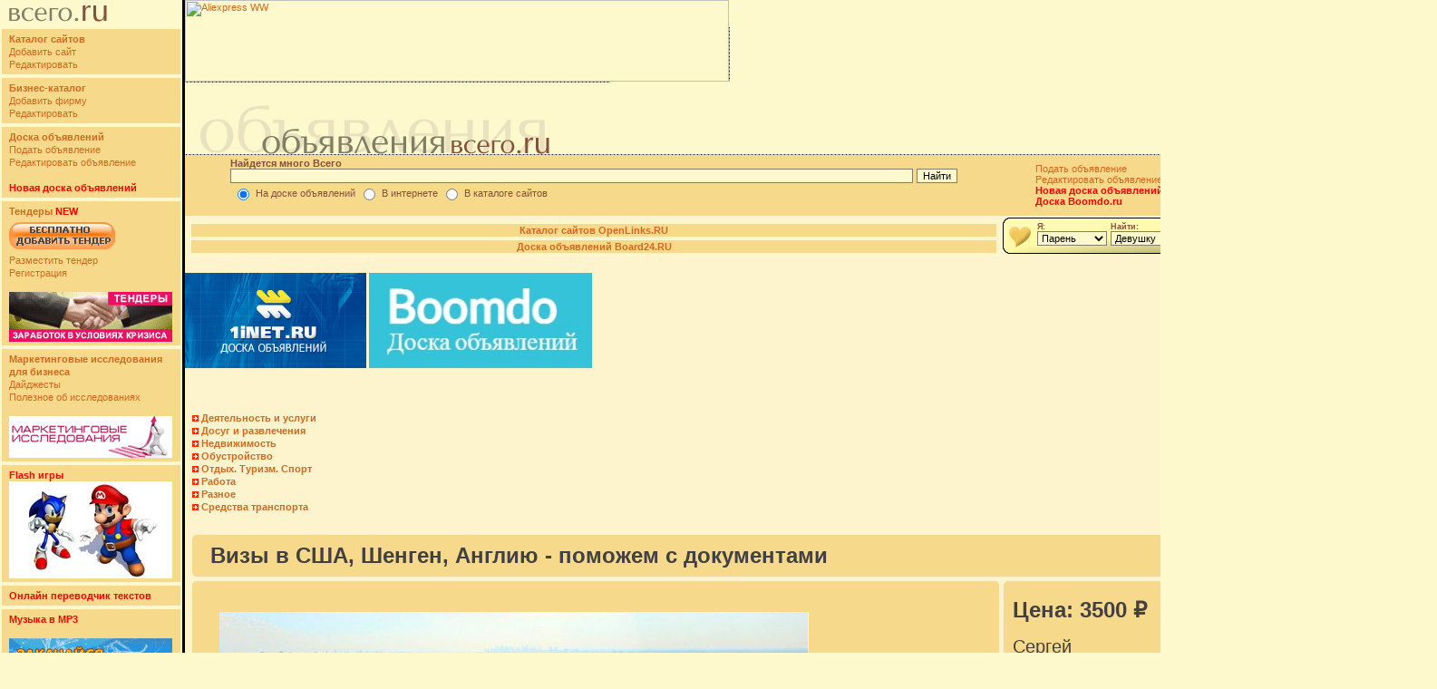

--- FILE ---
content_type: text/html; charset=UTF-8
request_url: http://board.vsego.ru/122442.html
body_size: 5498
content:

<HTML>
<HEAD>
<TITLE>Визы в США, Шенген, Англию - поможем с документами | Доска объявлений Всего.RU</TITLE>
<BASE href='http://board.vsego.ru/'>
<LINK HREF='vsego.css' REL='stylesheet'>
<META HTTP-EQUIV='Content-Type' CONTENT='text/html; charset=UTF-8'>
<meta name="keywords" content="доска, объявления, разместить, срок, фотография, товар, услуга">
<meta name="description" content="Доска объявлений Всего.RU">
<script
    async="async"
    src="//cdn-rtb.sape.ru/rtb-b/js/470/2/105470.js"
    type="text/javascript">
</script>
</HEAD>
<BODY BGCOLOR=#FDF9CD leftmargin='0' topmargin='0' marginwidth='0' marginheight='0'>
<div id="SRTB_501776"></div>
<script>
<!--
function MOver(MySrc,MyColor){ MySrc.bgColor=MyColor; MySrc.style.cursor="hand"; }
function MOut(MySrc,MyColor){ MySrc.style.cursor="auto"; MySrc.bgColor=MyColor; }
//-->
</script>
<DIV align='left'><TABLE BORDER=0 WIDTH=100% CELLPADDING=0 CELLSPACING=0>
		<TR>
		<TD WIDTH=200 VALIGN=TOP>
<table border=0 width=100%>
 <tr><td class='text-l'>
 <img src='http://www.vsego.ru/images/logovsego.gif'>
 </td></tr>
 </table>
 <table border=0 width=100%>
 <tr><td class='text-l' BGCOLOR=#F6D98B>
 <a href="http://www.vsego.ru"><b>Каталог сайтов</b></a><br>
 <a href="http://www.vsego.ru/addurl.phtml">Добавить сайт</a><br>
 <a href="http://www.vsego.ru/change.phtml">Редактировать</a>
 </td></tr>
 </table>
 
 <table border=0 width=100%>
 <tr><td class='text-l' BGCOLOR=#F6D98B>
 <a href="http://yellowpages.vsego.ru"><b>Бизнес-каталог</b></a><br>
 <a href="http://yellowpages.vsego.ru/add.phtml">Добавить фирму</a><br>
 <a href="http://yellowpages.vsego.ru/change.phtml">Редактировать</a>
 </td></tr>
 </table>
 
 
 <table border=0 width=100%>
 <tr><td class='text-l' BGCOLOR=#F6D98B>
 <a href="http://board.vsego.ru"><b>Доска объявлений<b></a><br>
 <a href="http://board.vsego.ru/add.phtml">Подать объявление</a><br>
 <a href="http://board.vsego.ru/change.phtml">Редактировать объявление</a>
 <br><br>
 <noindex><a href="http://boardvsego.ru" target=_blank><FONT color="red"><b>Новая доска объявлений<b></a></FONT></noindex><br>
 </td></tr>
 </table>
 
 
 <table border=0 width=100%>
 <tr><td class='text-l' BGCOLOR=#F6D98B>
 <a href="http://tenders.vsego.ru"><b>Тендеры</b></a> <FONT color="red"><B>NEW</B></FONT><br>
 <a href="http://tenders.vsego.ru/addtender.phtml?h=tenders.vsego.ru" title="Добавить тендер бесплатно"><IMG SRC="http://vsego.ru/images/add_tender.gif" border=0 style="padding-top:5px;padding-bottom:5px"></a><br>
 <a href="http://tenders.vsego.ru/addtender.phtml?h=tenders.vsego.ru">Разместить тендер</a><br>
 <a href="http://tenders.vsego.ru/registerform.php?h=tenders.vsego.ru">Регистрация</a>
 <br><br>
 <a href="http://tenders.vsego.ru" title="Тендеры"><IMG SRC="http://vsego.ru/images/tendersban.gif" border=0></a>
 </td></tr>
 </table>
 
 <table border=0 width=100%>
 <tr><td class='text-l' BGCOLOR=#F6D98B>
 <a href="http://research.vsego.ru"><b>Маркетинговые исследования для бизнеса</b></a> 
 <br>
 <a href="http://research.vsego.ru/digestlist.php">Дайджесты</a>
 <br>
 <a href="http://research.vsego.ru/articlelist.php">Полезное об исследованиях</a>
 <br><br>
 
 <a href="http://research.vsego.ru" title="Маркетинговые исследования для бизнеса"><IMG SRC="http://vsego.ru/images/researchban.gif" border=0></a>
 </td></tr>
 </table>
 
 
 
 <table border=0 width=100%>
 <tr><td class='text-l' BGCOLOR=#F6D98B>
 <a href="http://games.vsego.ru"><font color="red"><b>Flash игры</font></b></a><br>
 <a href="http://games.vsego.ru"><img border="0" src='http://www.vsego.ru/gol-vsego.jpg'></a>
 </table>
 
 <table border=0 width=100%>
 <tr><td class='text-l' BGCOLOR=#F6D98B>
 <a href="go.php?5"><b><font color="red">Онлайн переводчик текстов</font><b></a>
 </td></tr>
 </table>
 
 <table border=0 width=100%>
 <tr><td class='text-l' BGCOLOR=#F6D98B>
 <a href="http://music.vsego.ru" title="Бесплатные MP3 без регистрации. Тексты песен. Аккорды. Видеоклипы онлайн."><font color="red"><b>Музыка в MP3</font></b></a>
 <br><br>
 <a href="http://music.vsego.ru"><img border="0" src='http://www.vsego.ru/images/musicmp.gif'></a>
 </td></tr>
 </table>
 
 <table border=0 width=100%>
 <tr><td class='text-l' BGCOLOR=#F6D98B>
 <a href="http://fun.vsego.ru"><b>Веселые картинки</b></a>
 <br><br>
 <a href="http://fun.vsego.ru"><img border="0" src='http://www.vsego.ru/fun-vsego.jpg'></a>
 </table>
 
 
 <table border=0 width=100%>
 <tr><td class='text-l' BGCOLOR=#F6D98B>
 <a href="http://love-vsego.ru"><b>Знакомства</b></a>
 <br><br>
 <a href="http://love-vsego.ru"><img border="0" src='http://www.vsego.ru/love-vsego.jpg'></a>
 </td></tr>
 </table>
 
 
 <table border=0 width=100%>
 <tr><td class='text-l' BGCOLOR=#F6D98B>
 <a href="http://anekdot.vsego.ru"><b>Анекдоты</b></a>
 </td></tr>
 </table>
 
 <table border=0 width=100%>
 <tr><td class='text-l' BGCOLOR=#F6D98B>
 <a href="http://oboi.vsego.ru" title="Обои для рабочего стола"><font color="red"><b>Обои. Фотографии</font></b></a>
 </table>
 
 <table border=0 width=100%>
 <tr><td class='text-l' BGCOLOR=#F6D98B>
 <a href="http://www.vsego.ru/feedback">Обратная связь</a>
 </table>
 <table border=0 width=100% height=300>
 <tr><td>
 </td></tr>
 
 </table>
 <br>
 <br>
 <center>
  <br>
 <br>
 <!-- left_down -->

<br><br>
<center>


</center>
</TD>
		<TD WIDTH=32 HEIGHT=500 BGCOLOR=#000000 BACKGROUND='images/kl-f.gif'>&nbsp;</TD>
		<TD BGCOLOR=#FDF3CD valign='top'>
		
		<TABLE id='bannerverh' BORDER=0 WIDTH=100% CELLPADDING=0 CELLSPACING=0><TR>		
			<TD HEIGHT=61 BGCOLOR=#FDF9CD><!-- admitad.banner: obe8z9n6py27285daf8616525dc3e8 Aliexpress WW --><a target="_blank" rel="nofollow" href="https://alitems.com/g/obe8z9n6py27285daf8616525dc3e8/?i=4"><img width="600" height="90" border="0" src="https://ad.admitad.com/b/obe8z9n6py27285daf8616525dc3e8/" alt="Aliexpress WW"/></a><!-- /admitad.banner --><IMG SRC="images/line.gif" WIDTH=1 HEIGHT=60><IMG SRC='images/spacer.gif' WIDTH=10><br><IMG SRC="http://www.vsego.ru/images/lineban.gif" WIDTH=469 HEIGHT=1><IMG SRC='images/spacer.gif' WIDTH=10 HEIGHT=1></TD>
		</TR></TABLE>
		
		

<TABLE id='zagolovok' BORDER=0 WIDTH=100% CELLPADDING=0 CELLSPACING=0 BGCOLOR=#FDF9CD><TR>		
	<TD HEIGHT=80 class='l' valign='bottom' BACKGROUND='images/bgzag.gif'>
			<a href='http://board.vsego.ru'><IMG SRC='images/zag_board.gif' border='0'></a><IMG SRC='images/spacer.gif' WIDTH=77></TD></TR></TABLE>


<table id='searchform' border='0' CELLPADDING='0' CELLSPACING='0' width='100%'>
<tr>
<td>

<table border='0' width='100%' bordercolor='#FDF9CD'  CELLPADDING='0' CELLSPACING='0'>
<tr bgcolor=#F6D98B height=30>
<td bordercolor=#000000>
<center>
<form method="get" name="searchform" action="search.phtml">
<table width='90%' border='0'>
<tr>
<td width='90%'>
<b>Найдется много Всего</b>
<input type="text" name="query" value="" size="50" style="width: 100%;">
<table border='0'>
<tr>
<td>
<input class="rsearch" type='radio' name='search' value='1' id='1' checked>
</td><td>
<label for='1'>На доске объявлений</label>
</td>
<td>
<input class="rsearch" type='radio' name='search' value='2' id='2'>
</td><td>
<label for='2'>В интернете</label>
</td>
<td>
<input class="rsearch" type='radio' name='search' value='3' id='3'>
</td><td>
<label for='3'>В каталоге сайтов</label>
</td></tr></table>
</td>
<td width='10%' valign='top'><br>
<input type="submit" value="Найти">
</td>
</tr>
</table>
</td>
<td bordercolor=#000000>
 <a href="http://board.vsego.ru/add.phtml">Подать объявление</a><br>
 <a href="http://board.vsego.ru/change.phtml">Редактировать объявление</a>
<br>
 <noindex><a href="http://boardvsego.ru" target=_blank><FONT color="red"><b>Новая доска объявлений<b></a></FONT><br><a href="http://boomdo.ru" target=_blank><FONT color="red"><b>Доска Boomdo.ru<b></a></noindex>
</td>
</tr>
</form>
</table>


</td>
</tr>
</table>

<center>

<table id='maintext' border='0' CELLPADDING=0 CELLSPACING=0 width='95%'>
<tr><td>

</td>
</tr>
<tr><td valign='top'>

 
 <table border='0' width='100%'>
 <tr height=40><td>
 <table border='1' width='100%' bordercolor='#FDF9CD'>
 <tr bgcolor=#F6D98B>
 <td bordercolor=#000000>
 <center>
 <a href='http://www.openlinks.ru'><b>Каталог сайтов OpenLinks.RU</b></a>
 </td>
 </tr>
 <tr bgcolor=#F6D98B>
 <td bordercolor=#000000>
 <center>
 <a href='http://www.board24.ru'><b>Доска объявлений Board24.RU</b></a>
 </td>
 </tr>
 </table>
 </td>
 <td valign='top' background='images/bgznak.gif' width='300'>
 <form action="http://love-vsego.ru/search.phtml" name="msearch" target="_blank">
 <input type=hidden name="s_ty" value="All">
 
 <table border="0">
 	<tr><td width='30'></td>
 		<td><b><small>Я:</small></b><br><select name="s_i">
 								<option value="N">&nbsp;</option>
 								<option value="M" selected="selected">Парень</option>
 								<option value="F">Девушка</option>
 								<option value="MF">Пара М+Ж</option>
 								<option value="MM">Пара М+М</option>
 								<option value="FF">Пара Ж+Ж</option>
 							</select></td>
 		<td><b><small>Найти:</small></b><br><select name="s_l">
 								<option value="N">&nbsp;</option>
 								<option value="M">Парня</option>
 								<option value="F" selected="selected">Девушку</option>
 								<option value="MF">Пару М+Ж</option>
 								<option value="MM">Пару М+М</option>
 								<option value="FF">Пару Ж+Ж</option>
 							</select></td>
 		<td><br><input type="submit" value="Искать!">
 <input type="hidden" id="search_photo_checkbox" name="s_p" value="checked">
 <input type="hidden" name="s_f" size="3" value="" maxlength=2>
 <input type="hidden" name="s_t" size="3" value="" maxlength=2>
 <input type="hidden" name="s_c" size="3" value="0_0_0">
 		</td>
 	</tr></form>
 	</table>
 </td>
 </tr>
 </table>

<br />
<noindex> <a href="http://1inet.ru" target="_blank"><img src="http://1inet.ru/images/banner.jpg" alt="Доска объявлений 1iNET.RU" border="0" width="200" height="105"></a> <a href="http://boomdo.ru" target="_blank"><img src="images/boomdoru.jpg" alt="Доска объявлений Boomdo" border="0" height="105"></a>
</noindex>
</tr>
<tr>
<td valign='top' class='text-l'>
<br><br><br> 


<img src="images/st.gif">&nbsp;<a href='board.phtml?c=199'><b>Деятельность и услуги</b></a><br><img src="images/st.gif">&nbsp;<a href='board.phtml?c=231'><b>Досуг и развлечения</b></a><br><img src="images/st.gif">&nbsp;<a href='board.phtml?c=90'><b>Недвижимость</b></a><br><img src="images/st.gif">&nbsp;<a href='board.phtml?c=140'><b>Обустройство</b></a><br><img src="images/st.gif">&nbsp;<a href='board.phtml?c=252'><b>Отдых. Туризм. Спорт</b></a><br><img src="images/st.gif">&nbsp;<a href='board.phtml?c=168'><b>Работа</b></a><br><img src="images/st.gif">&nbsp;<a href='board.phtml?c=256'><b>Разное</b></a><br><img src="images/st.gif">&nbsp;<a href='board.phtml?c=1'><b>Средства транспорта</b></a><br>
<br>
<div class="screen_list">
	<div class="wrapper_view">

		<div class="heading_view"><h1>Визы в США, Шенген, Англию - поможем с документами</h1></div>

		<div class="left_view">
	
		<p><img border='0' src='pics/122442.jpg' alt='Визы в США, Шенген, Англию - поможем с документами' title='Визы в США, Шенген, Англию - поможем с документами'></p>
	
		<p>Все типы виз в США, страны Шенгена, Англию идр. страны, включая бизнес-визы в США. Опыт работы с 1993 г.</p>
		<p><a href='board.phtml?c=252'><b>Отдых. Туризм. Спорт</b></a> / <a href='board.phtml?c=254'><b>Туризм</b></a></p>
		</div>
	
		<div class="right_view">
		<p class="price">Цена: 3500 ₽</p>
		<p class="name_view">Сергей</p>
		<p>Email: <a href="mailto:info@usa-1.xyz">info@usa-1.xyz</a></p> 
		<p>Телефон: <b>79651135221</b></p>
   	<p>Город: Москва</p>
  		<p>Сайт: <a href='link.php?id=122442' target='_blank'>usa-1.xyz</a></p>

		<p>Тип объявления: <b>Предложение</b></p>
		<p>Дата размещения:<br><b>15 мая 2023</b></p>
		<p>Просмотров: <b>256</b></p>
		</div>
	</div>

    <div class="wrapper_list">
		
    </div>
	
</div>


</td>
</tr>
<tr>
<td height='200'>

<center>

</center>
<br><br>

</td>
</tr>
<tr>
<td height='50'>
<IMG SRC='images/spacer.gif' WIDTH=600 HEIGHT=1>
</td>
</tr>
</table>

		</TD>
		<TD WIDTH=17 HEIGHT=61 BGCOLOR=#000000>&nbsp;</TD>
		<TD WIDTH=150 HEIGHT=500  BGCOLOR=#F6D98B VALIGN=TOP>


<center>
<table border='0' width='100%'>
<tr><td valign='top'>

<center>
 <table border='0' height=100%>
 <tr>
 <td valign=top>
 <center>
 
 <!-- noindex -->
 <a href="http://board.stroitp.ru/" target="_blank">Строительная доска объявлений</a>
 <br><br><noindex>
 <a href="http://www.ilinks.ru" target="_blank"><img src="http://www.ilinks.ru/images/ilinks.gif" alt="Каталог сайтов iLinks.RU" border="0" width="88" height="31"></a></noindex>
 <!-- noindex2 -->
 <br><br>
 
 </center>
 <br><br>
 <!-- noindex -->
 <center>
 <!-- admitad.banner: dc6xuh1mi027285daf8616525dc3e8 Aliexpress WW -->
 <a target="_blank" rel="nofollow" href="https://alitems.com/g/dc6xuh1mi027285daf8616525dc3e8/?i=4"><img width="160" height="600" border="0" src="https://ad.admitad.com/b/dc6xuh1mi027285daf8616525dc3e8/" alt="Aliexpress WW"/></a>
 <!-- /admitad.banner -->
 
 </td>
 </tr>
 <tr>
 <td valign=bottom height=1800>
 
 
 </td>
 </tr>
 </table>
 <!-- noindex2 -->
<script type="text/javascript">
<!--
var _acic={dataProvider:15};(function(){var e=document.createElement("script");e.type="text/javascript";e.async=true;e.src="https://www2.acint.net/aci.js";var t=document.getElementsByTagName("script")[0];t.parentNode.insertBefore(e,t)})()
//-->
</script>
<br>

<br><br>
</td></tr>
</table>
</TD>
	</TR>
	

		<TR>
		<TD WIDTH=200 VALIGN=TOP>
</TD>
		<TD WIDTH=32 BGCOLOR=#000000 BACKGROUND='images/kl-f.gif'>&nbsp;</TD>
		<TD BGCOLOR=#FDF3CD VALIGN=TOP class='r' align=right><table cellspacing='0' cellpadding='0' border='0' WIDTH=100% HEIGHT=62 >
<tr>
<td BACKGROUND='images/badown.gif' align=right class='r' VALIGN=CENTER>
<IMG SRC='images/lineban.gif' WIDTH=469 HEIGHT=1><br><!--banner vnisu-->
<IMG SRC='images/line.gif'><!-- admitad.banner: 3pl9pni30g27285daf8616525dc3e8 Aliexpress WW --><a target="_blank" rel="nofollow" href="https://alitems.com/g/3pl9pni30g27285daf8616525dc3e8/?i=4"><img width="468" height="60" border="0" src="https://ad.admitad.com/b/3pl9pni30g27285daf8616525dc3e8/" alt="Aliexpress WW"/></a><!-- /admitad.banner -->
</td>
</tr>
</table>
<table border='0' width='100%' cellspacing='0' cellpadding='0'>
<tr>
<td width='70%'>
<noindex><table border=0 cellspacing=0 cellpadding=0><tr><td>
 <!--TopList COUNTER--><a target=_top
 href="http://top.list.ru/jump?from=139559"><script language="JavaScript"><!--
 d=document;a='';a+=';r='+escape(d.referrer)
 js=10//--></script><script language="JavaScript1.1"><!--
 a+=';j='+navigator.javaEnabled()
 js=11//--></script><script language="JavaScript1.2"><!--
 s=screen;a+=';s='+s.width+'*'+s.height
 a+=';d='+(s.colorDepth?s.colorDepth:s.pixelDepth)
 js=12//--></script><script language="JavaScript1.3"><!--
 js=13//--></script><script language="JavaScript"><!--
 d.write('<img src="http://top.list.ru/counter'+
 '?id=139559;t=30;js='+js+a+';rand='+Math.random()+
 '" alt="TopList" '+ 'border=0 height=31 width=88>')
 if(js>11)d.write('<'+'!-- ')//--></script><noscript><img
 src="http://top.list.ru/counter?js=na;id=139559;t=30"
 border=0 height=31 width=88
 alt="TopList"></noscript><script language="JavaScript"><!--
 if(js>11)d.write('--'+'>')//--></script></a><!--TopList COUNTER-->
 
 <!-- Top100 (Kraken) Widget -->
 <span id="top100_widget"></span>
 <!-- END Top100 (Kraken) Widget -->
 
 <!-- Top100 (Kraken) Counter -->
 <script>
     (function (w, d, c) {
     (w[c] = w[c] || []).push(function() {
         var options = {
             project: 6938035,
             element: 'top100_widget',
         };
         try {
             w.top100Counter = new top100(options);
         } catch(e) { }
     });
     var n = d.getElementsByTagName("script")[0],
     s = d.createElement("script"),
     f = function () { n.parentNode.insertBefore(s, n); };
     s.type = "text/javascript";
     s.async = true;
     s.src =
     (d.location.protocol == "https:" ? "https:" : "http:") +
     "//st.top100.ru/top100/top100.js";
 
     if (w.opera == "[object Opera]") {
     d.addEventListener("DOMContentLoaded", f, false);
 } else { f(); }
 })(window, document, "_top100q");
 </script>
 <noscript>
   <img src="//counter.rambler.ru/top100.cnt?pid=6938035" alt="Топ-100" />
 </noscript>
 <!-- END Top100 (Kraken) Counter -->
 
 <!--LiveInternet counter--><script type="text/javascript"><!--
 document.write('<a href="http://www.liveinternet.ru/click" '+
 'target=_blank><img src="http://counter.yadro.ru/hit?t15.6;r'+
 escape(document.referrer)+((typeof(screen)=='undefined')?'':
 ';s'+screen.width+'*'+screen.height+'*'+(screen.colorDepth?
 screen.colorDepth:screen.pixelDepth))+';u'+escape(document.URL)+
 ';'+Math.random()+
 '" alt="" title="LiveInternet: показано число просмотров за 24 часа, посетителей за 24 часа и за сегодн\я" '+
 'border=0 width=88 height=31><\/a>')//--></script><!--/LiveInternet-->
 
 <a href="https://vse.doski.ru/?id=8077" target=_blank><img src="https://vse.doski.ru/top.gif?id=8077" width=88 height=31 border=0 title="Рейтинг досок объявлений и тематических сайтов"></a>
 </td>
 <td>
 
 </td></tr></table></noindex>

</td>
<td width='30%' valign='top'>
<p align='right'><a href='mailto:admin@vsego.ru'><IMG SRC='images/cright.gif' width=205 height=7 border=0 alt='Пишите нам'></a></p>
</td>
</td></tr>
</table>
		

</TD>
<TD WIDTH=17 BGCOLOR=#000000>&nbsp;</TD>
		<TD WIDTH=150 BGCOLOR=#F6D98B VALIGN=TOP>

</TD>
	</TR>	
</TABLE>


</BODY>
</HTML>
